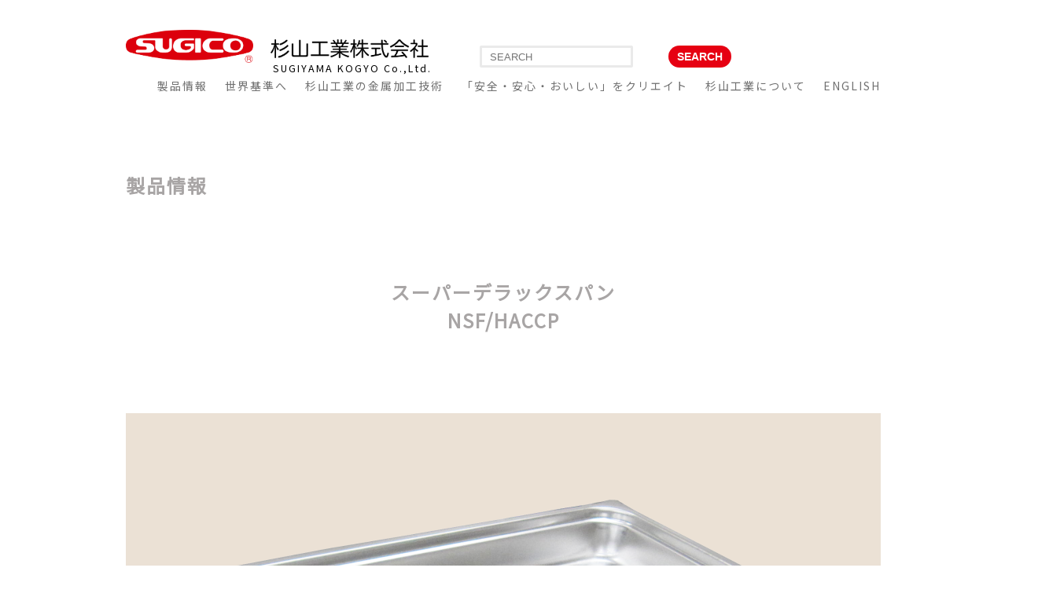

--- FILE ---
content_type: text/html; charset=UTF-8
request_url: https://sugico.jp/%E3%82%B9%E3%83%BC%E3%83%91%E3%83%BC%E3%83%87%E3%83%A9%E3%83%83%E3%82%AF%E3%82%B9%E3%83%91%E3%83%B3/
body_size: 9874
content:
<style>
	.box{
  position: relative;
}
.bottom-right {
  position: absolute;
  bottom: -25px;
  right: 25px;
}
.engcmp{
    position: absolute;
    top:52%;
    left:30%;
    transform: translate(-50%,-50%);
    padding:0;
    margin:0;
    font-size:12.5px;
}
	@media screen and ( max-width:640px ){
		.engcmp{
			display:none;
		}
	@media screen and ( max-width:640px ){
		.srcwdw{
 height: 28px;
 padding: 0 10px;
 position: absolute;
 left:-20px;
 top: 400px;
 border-radius:2px;
 border:solid 3px #eaeaea;
 outline: 0;	
		}    
</style>
<!DOCTYPE html>
<html lang="ja"
	prefix="og: https://ogp.me/ns#" >

<head>
  <meta charset="UTF-8">
  
  <meta name="viewport" content="width=device-width, initial-scale=1" />
  <link rel="shortcut icon" href="https://sugico.jp/wordpress/wp-content/themes/sugiyama/images/favicon.ico" />
  
		<!-- All in One SEO 4.1.4.5 -->
		<title>スーパーデラックスパンNSF/HACCP - 杉山工業株式会社</title>
		<meta name="description" content="洗浄しやすいフラットフランジタイプのホテルパンです。 パンを重ねて収納する際に、パン同士がはまり込みしづらいアンチジャム構造となっています。 多彩なサイズを準備しており、穴明きタイプや専用のフタもご用意しております。 取 […]" />
		<meta name="robots" content="max-image-preview:large" />
		<meta name="google-site-verification" content="VCzQFm8UxAirEkezj2SchBuYDjUXpgjuc1tUQm43yP0" />
		<link rel="canonical" href="https://sugico.jp/%e3%82%b9%e3%83%bc%e3%83%91%e3%83%bc%e3%83%87%e3%83%a9%e3%83%83%e3%82%af%e3%82%b9%e3%83%91%e3%83%b3/" />

		<!-- Global site tag (gtag.js) - Google Analytics -->
<script async src="https://www.googletagmanager.com/gtag/js?id=G-K912WX4Y2T"></script>
<script>
  window.dataLayer = window.dataLayer || [];
  function gtag(){dataLayer.push(arguments);}
  gtag('js', new Date());

  gtag('config', 'G-K912WX4Y2T');
</script>
		<meta property="og:locale" content="ja_JP" />
		<meta property="og:site_name" content="杉山工業株式会社 - 「安全・安心・おいしい」をクリエイト" />
		<meta property="og:type" content="article" />
		<meta property="og:title" content="スーパーデラックスパンNSF/HACCP - 杉山工業株式会社" />
		<meta property="og:description" content="洗浄しやすいフラットフランジタイプのホテルパンです。 パンを重ねて収納する際に、パン同士がはまり込みしづらいアンチジャム構造となっています。 多彩なサイズを準備しており、穴明きタイプや専用のフタもご用意しております。 取 […]" />
		<meta property="og:url" content="https://sugico.jp/%e3%82%b9%e3%83%bc%e3%83%91%e3%83%bc%e3%83%87%e3%83%a9%e3%83%83%e3%82%af%e3%82%b9%e3%83%91%e3%83%b3/" />
		<meta property="article:published_time" content="2020-05-25T02:00:05+00:00" />
		<meta property="article:modified_time" content="2023-02-14T01:17:02+00:00" />
		<meta name="twitter:card" content="summary" />
		<meta name="twitter:domain" content="sugico.jp" />
		<meta name="twitter:title" content="スーパーデラックスパンNSF/HACCP - 杉山工業株式会社" />
		<meta name="twitter:description" content="洗浄しやすいフラットフランジタイプのホテルパンです。 パンを重ねて収納する際に、パン同士がはまり込みしづらいアンチジャム構造となっています。 多彩なサイズを準備しており、穴明きタイプや専用のフタもご用意しております。 取 […]" />
		<script type="application/ld+json" class="aioseo-schema">
			{"@context":"https:\/\/schema.org","@graph":[{"@type":"WebSite","@id":"https:\/\/sugico.jp\/#website","url":"https:\/\/sugico.jp\/","name":"\u6749\u5c71\u5de5\u696d\u682a\u5f0f\u4f1a\u793e","description":"\u300c\u5b89\u5168\u30fb\u5b89\u5fc3\u30fb\u304a\u3044\u3057\u3044\u300d\u3092\u30af\u30ea\u30a8\u30a4\u30c8","inLanguage":"ja","publisher":{"@id":"https:\/\/sugico.jp\/#organization"}},{"@type":"Organization","@id":"https:\/\/sugico.jp\/#organization","name":"\u6749\u5c71\u5de5\u696d\u682a\u5f0f\u4f1a\u793e","url":"https:\/\/sugico.jp\/"},{"@type":"BreadcrumbList","@id":"https:\/\/sugico.jp\/%e3%82%b9%e3%83%bc%e3%83%91%e3%83%bc%e3%83%87%e3%83%a9%e3%83%83%e3%82%af%e3%82%b9%e3%83%91%e3%83%b3\/#breadcrumblist","itemListElement":[{"@type":"ListItem","@id":"https:\/\/sugico.jp\/#listItem","position":1,"item":{"@type":"WebPage","@id":"https:\/\/sugico.jp\/","name":"\u30db\u30fc\u30e0","description":"\u300c\u5b89\u5168\u30fb\u5b89\u5fc3\u30fb\u304a\u3044\u3057\u3044\u300d\u3092\u30af\u30ea\u30a8\u30a4\u30c8","url":"https:\/\/sugico.jp\/"},"nextItem":"https:\/\/sugico.jp\/%e3%82%b9%e3%83%bc%e3%83%91%e3%83%bc%e3%83%87%e3%83%a9%e3%83%83%e3%82%af%e3%82%b9%e3%83%91%e3%83%b3\/#listItem"},{"@type":"ListItem","@id":"https:\/\/sugico.jp\/%e3%82%b9%e3%83%bc%e3%83%91%e3%83%bc%e3%83%87%e3%83%a9%e3%83%83%e3%82%af%e3%82%b9%e3%83%91%e3%83%b3\/#listItem","position":2,"item":{"@type":"WebPage","@id":"https:\/\/sugico.jp\/%e3%82%b9%e3%83%bc%e3%83%91%e3%83%bc%e3%83%87%e3%83%a9%e3%83%83%e3%82%af%e3%82%b9%e3%83%91%e3%83%b3\/","name":"\u30b9\u30fc\u30d1\u30fc\u30c7\u30e9\u30c3\u30af\u30b9\u30d1\u30f3NSF\/HACCP","description":"\u6d17\u6d44\u3057\u3084\u3059\u3044\u30d5\u30e9\u30c3\u30c8\u30d5\u30e9\u30f3\u30b8\u30bf\u30a4\u30d7\u306e\u30db\u30c6\u30eb\u30d1\u30f3\u3067\u3059\u3002 \u30d1\u30f3\u3092\u91cd\u306d\u3066\u53ce\u7d0d\u3059\u308b\u969b\u306b\u3001\u30d1\u30f3\u540c\u58eb\u304c\u306f\u307e\u308a\u8fbc\u307f\u3057\u3065\u3089\u3044\u30a2\u30f3\u30c1\u30b8\u30e3\u30e0\u69cb\u9020\u3068\u306a\u3063\u3066\u3044\u307e\u3059\u3002 \u591a\u5f69\u306a\u30b5\u30a4\u30ba\u3092\u6e96\u5099\u3057\u3066\u304a\u308a\u3001\u7a74\u660e\u304d\u30bf\u30a4\u30d7\u3084\u5c02\u7528\u306e\u30d5\u30bf\u3082\u3054\u7528\u610f\u3057\u3066\u304a\u308a\u307e\u3059\u3002 \u53d6 [\u2026]","url":"https:\/\/sugico.jp\/%e3%82%b9%e3%83%bc%e3%83%91%e3%83%bc%e3%83%87%e3%83%a9%e3%83%83%e3%82%af%e3%82%b9%e3%83%91%e3%83%b3\/"},"previousItem":"https:\/\/sugico.jp\/#listItem"}]},{"@type":"Person","@id":"https:\/\/sugico.jp\/author\/staff\/#author","url":"https:\/\/sugico.jp\/author\/staff\/","name":"\u6749\u5c71\u5de5\u696d\u30b9\u30bf\u30c3\u30d5","image":{"@type":"ImageObject","@id":"https:\/\/sugico.jp\/%e3%82%b9%e3%83%bc%e3%83%91%e3%83%bc%e3%83%87%e3%83%a9%e3%83%83%e3%82%af%e3%82%b9%e3%83%91%e3%83%b3\/#authorImage","url":"https:\/\/secure.gravatar.com\/avatar\/1af7199556874a49cddd48d7fea50081?s=96&d=mm&r=g","width":96,"height":96,"caption":"\u6749\u5c71\u5de5\u696d\u30b9\u30bf\u30c3\u30d5"}},{"@type":"WebPage","@id":"https:\/\/sugico.jp\/%e3%82%b9%e3%83%bc%e3%83%91%e3%83%bc%e3%83%87%e3%83%a9%e3%83%83%e3%82%af%e3%82%b9%e3%83%91%e3%83%b3\/#webpage","url":"https:\/\/sugico.jp\/%e3%82%b9%e3%83%bc%e3%83%91%e3%83%bc%e3%83%87%e3%83%a9%e3%83%83%e3%82%af%e3%82%b9%e3%83%91%e3%83%b3\/","name":"\u30b9\u30fc\u30d1\u30fc\u30c7\u30e9\u30c3\u30af\u30b9\u30d1\u30f3NSF\/HACCP - \u6749\u5c71\u5de5\u696d\u682a\u5f0f\u4f1a\u793e","description":"\u6d17\u6d44\u3057\u3084\u3059\u3044\u30d5\u30e9\u30c3\u30c8\u30d5\u30e9\u30f3\u30b8\u30bf\u30a4\u30d7\u306e\u30db\u30c6\u30eb\u30d1\u30f3\u3067\u3059\u3002 \u30d1\u30f3\u3092\u91cd\u306d\u3066\u53ce\u7d0d\u3059\u308b\u969b\u306b\u3001\u30d1\u30f3\u540c\u58eb\u304c\u306f\u307e\u308a\u8fbc\u307f\u3057\u3065\u3089\u3044\u30a2\u30f3\u30c1\u30b8\u30e3\u30e0\u69cb\u9020\u3068\u306a\u3063\u3066\u3044\u307e\u3059\u3002 \u591a\u5f69\u306a\u30b5\u30a4\u30ba\u3092\u6e96\u5099\u3057\u3066\u304a\u308a\u3001\u7a74\u660e\u304d\u30bf\u30a4\u30d7\u3084\u5c02\u7528\u306e\u30d5\u30bf\u3082\u3054\u7528\u610f\u3057\u3066\u304a\u308a\u307e\u3059\u3002 \u53d6 [\u2026]","inLanguage":"ja","isPartOf":{"@id":"https:\/\/sugico.jp\/#website"},"breadcrumb":{"@id":"https:\/\/sugico.jp\/%e3%82%b9%e3%83%bc%e3%83%91%e3%83%bc%e3%83%87%e3%83%a9%e3%83%83%e3%82%af%e3%82%b9%e3%83%91%e3%83%b3\/#breadcrumblist"},"author":"https:\/\/sugico.jp\/author\/staff\/#author","creator":"https:\/\/sugico.jp\/author\/staff\/#author","datePublished":"2020-05-25T02:00:05+09:00","dateModified":"2023-02-14T01:17:02+09:00"},{"@type":"BlogPosting","@id":"https:\/\/sugico.jp\/%e3%82%b9%e3%83%bc%e3%83%91%e3%83%bc%e3%83%87%e3%83%a9%e3%83%83%e3%82%af%e3%82%b9%e3%83%91%e3%83%b3\/#blogposting","name":"\u30b9\u30fc\u30d1\u30fc\u30c7\u30e9\u30c3\u30af\u30b9\u30d1\u30f3NSF\/HACCP - \u6749\u5c71\u5de5\u696d\u682a\u5f0f\u4f1a\u793e","description":"\u6d17\u6d44\u3057\u3084\u3059\u3044\u30d5\u30e9\u30c3\u30c8\u30d5\u30e9\u30f3\u30b8\u30bf\u30a4\u30d7\u306e\u30db\u30c6\u30eb\u30d1\u30f3\u3067\u3059\u3002 \u30d1\u30f3\u3092\u91cd\u306d\u3066\u53ce\u7d0d\u3059\u308b\u969b\u306b\u3001\u30d1\u30f3\u540c\u58eb\u304c\u306f\u307e\u308a\u8fbc\u307f\u3057\u3065\u3089\u3044\u30a2\u30f3\u30c1\u30b8\u30e3\u30e0\u69cb\u9020\u3068\u306a\u3063\u3066\u3044\u307e\u3059\u3002 \u591a\u5f69\u306a\u30b5\u30a4\u30ba\u3092\u6e96\u5099\u3057\u3066\u304a\u308a\u3001\u7a74\u660e\u304d\u30bf\u30a4\u30d7\u3084\u5c02\u7528\u306e\u30d5\u30bf\u3082\u3054\u7528\u610f\u3057\u3066\u304a\u308a\u307e\u3059\u3002 \u53d6 [\u2026]","inLanguage":"ja","headline":"\u30b9\u30fc\u30d1\u30fc\u30c7\u30e9\u30c3\u30af\u30b9\u30d1\u30f3NSF\/HACCP","author":{"@id":"https:\/\/sugico.jp\/author\/staff\/#author"},"publisher":{"@id":"https:\/\/sugico.jp\/#organization"},"datePublished":"2020-05-25T02:00:05+09:00","dateModified":"2023-02-14T01:17:02+09:00","articleSection":"\u672a\u5206\u985e","mainEntityOfPage":{"@id":"https:\/\/sugico.jp\/%e3%82%b9%e3%83%bc%e3%83%91%e3%83%bc%e3%83%87%e3%83%a9%e3%83%83%e3%82%af%e3%82%b9%e3%83%91%e3%83%b3\/#webpage"},"isPartOf":{"@id":"https:\/\/sugico.jp\/%e3%82%b9%e3%83%bc%e3%83%91%e3%83%bc%e3%83%87%e3%83%a9%e3%83%83%e3%82%af%e3%82%b9%e3%83%91%e3%83%b3\/#webpage"},"image":{"@type":"ImageObject","@id":"https:\/\/sugico.jp\/#articleImage","url":"https:\/\/sugico.jp\/wordpress\/wp-content\/uploads\/2020\/05\/main_spdxpan_00.png","width":1920,"height":1186}}]}
		</script>
		<!-- All in One SEO -->

<link rel='dns-prefetch' href='//code.jquery.com' />
<link rel='dns-prefetch' href='//fonts.googleapis.com' />
<link rel="alternate" type="application/rss+xml" title="杉山工業株式会社 &raquo; スーパーデラックスパンNSF/HACCP のコメントのフィード" href="https://sugico.jp/%e3%82%b9%e3%83%bc%e3%83%91%e3%83%bc%e3%83%87%e3%83%a9%e3%83%83%e3%82%af%e3%82%b9%e3%83%91%e3%83%b3/feed/" />
<script type="text/javascript">
window._wpemojiSettings = {"baseUrl":"https:\/\/s.w.org\/images\/core\/emoji\/14.0.0\/72x72\/","ext":".png","svgUrl":"https:\/\/s.w.org\/images\/core\/emoji\/14.0.0\/svg\/","svgExt":".svg","source":{"concatemoji":"https:\/\/sugico.jp\/wordpress\/wp-includes\/js\/wp-emoji-release.min.js?ver=6.2.8"}};
/*! This file is auto-generated */
!function(e,a,t){var n,r,o,i=a.createElement("canvas"),p=i.getContext&&i.getContext("2d");function s(e,t){p.clearRect(0,0,i.width,i.height),p.fillText(e,0,0);e=i.toDataURL();return p.clearRect(0,0,i.width,i.height),p.fillText(t,0,0),e===i.toDataURL()}function c(e){var t=a.createElement("script");t.src=e,t.defer=t.type="text/javascript",a.getElementsByTagName("head")[0].appendChild(t)}for(o=Array("flag","emoji"),t.supports={everything:!0,everythingExceptFlag:!0},r=0;r<o.length;r++)t.supports[o[r]]=function(e){if(p&&p.fillText)switch(p.textBaseline="top",p.font="600 32px Arial",e){case"flag":return s("\ud83c\udff3\ufe0f\u200d\u26a7\ufe0f","\ud83c\udff3\ufe0f\u200b\u26a7\ufe0f")?!1:!s("\ud83c\uddfa\ud83c\uddf3","\ud83c\uddfa\u200b\ud83c\uddf3")&&!s("\ud83c\udff4\udb40\udc67\udb40\udc62\udb40\udc65\udb40\udc6e\udb40\udc67\udb40\udc7f","\ud83c\udff4\u200b\udb40\udc67\u200b\udb40\udc62\u200b\udb40\udc65\u200b\udb40\udc6e\u200b\udb40\udc67\u200b\udb40\udc7f");case"emoji":return!s("\ud83e\udef1\ud83c\udffb\u200d\ud83e\udef2\ud83c\udfff","\ud83e\udef1\ud83c\udffb\u200b\ud83e\udef2\ud83c\udfff")}return!1}(o[r]),t.supports.everything=t.supports.everything&&t.supports[o[r]],"flag"!==o[r]&&(t.supports.everythingExceptFlag=t.supports.everythingExceptFlag&&t.supports[o[r]]);t.supports.everythingExceptFlag=t.supports.everythingExceptFlag&&!t.supports.flag,t.DOMReady=!1,t.readyCallback=function(){t.DOMReady=!0},t.supports.everything||(n=function(){t.readyCallback()},a.addEventListener?(a.addEventListener("DOMContentLoaded",n,!1),e.addEventListener("load",n,!1)):(e.attachEvent("onload",n),a.attachEvent("onreadystatechange",function(){"complete"===a.readyState&&t.readyCallback()})),(e=t.source||{}).concatemoji?c(e.concatemoji):e.wpemoji&&e.twemoji&&(c(e.twemoji),c(e.wpemoji)))}(window,document,window._wpemojiSettings);
</script>
<style type="text/css">
img.wp-smiley,
img.emoji {
	display: inline !important;
	border: none !important;
	box-shadow: none !important;
	height: 1em !important;
	width: 1em !important;
	margin: 0 0.07em !important;
	vertical-align: -0.1em !important;
	background: none !important;
	padding: 0 !important;
}
</style>
	<link rel='stylesheet' id='wp-block-library-css' href='https://sugico.jp/wordpress/wp-includes/css/dist/block-library/style.min.css?ver=6.2.8' type='text/css' media='all' />
<link rel='stylesheet' id='bp3d-custom-style-css' href='https://sugico.jp/wordpress/wp-content/plugins/3d-viewer/public/css/custom-style.css?ver=1.3.28' type='text/css' media='all' />
<link rel='stylesheet' id='bp3d-public-css' href='https://sugico.jp/wordpress/wp-content/plugins/3d-viewer/dist/public.css?ver=1.3.28' type='text/css' media='all' />
<link rel='stylesheet' id='classic-theme-styles-css' href='https://sugico.jp/wordpress/wp-includes/css/classic-themes.min.css?ver=6.2.8' type='text/css' media='all' />
<style id='global-styles-inline-css' type='text/css'>
body{--wp--preset--color--black: #000000;--wp--preset--color--cyan-bluish-gray: #abb8c3;--wp--preset--color--white: #ffffff;--wp--preset--color--pale-pink: #f78da7;--wp--preset--color--vivid-red: #cf2e2e;--wp--preset--color--luminous-vivid-orange: #ff6900;--wp--preset--color--luminous-vivid-amber: #fcb900;--wp--preset--color--light-green-cyan: #7bdcb5;--wp--preset--color--vivid-green-cyan: #00d084;--wp--preset--color--pale-cyan-blue: #8ed1fc;--wp--preset--color--vivid-cyan-blue: #0693e3;--wp--preset--color--vivid-purple: #9b51e0;--wp--preset--gradient--vivid-cyan-blue-to-vivid-purple: linear-gradient(135deg,rgba(6,147,227,1) 0%,rgb(155,81,224) 100%);--wp--preset--gradient--light-green-cyan-to-vivid-green-cyan: linear-gradient(135deg,rgb(122,220,180) 0%,rgb(0,208,130) 100%);--wp--preset--gradient--luminous-vivid-amber-to-luminous-vivid-orange: linear-gradient(135deg,rgba(252,185,0,1) 0%,rgba(255,105,0,1) 100%);--wp--preset--gradient--luminous-vivid-orange-to-vivid-red: linear-gradient(135deg,rgba(255,105,0,1) 0%,rgb(207,46,46) 100%);--wp--preset--gradient--very-light-gray-to-cyan-bluish-gray: linear-gradient(135deg,rgb(238,238,238) 0%,rgb(169,184,195) 100%);--wp--preset--gradient--cool-to-warm-spectrum: linear-gradient(135deg,rgb(74,234,220) 0%,rgb(151,120,209) 20%,rgb(207,42,186) 40%,rgb(238,44,130) 60%,rgb(251,105,98) 80%,rgb(254,248,76) 100%);--wp--preset--gradient--blush-light-purple: linear-gradient(135deg,rgb(255,206,236) 0%,rgb(152,150,240) 100%);--wp--preset--gradient--blush-bordeaux: linear-gradient(135deg,rgb(254,205,165) 0%,rgb(254,45,45) 50%,rgb(107,0,62) 100%);--wp--preset--gradient--luminous-dusk: linear-gradient(135deg,rgb(255,203,112) 0%,rgb(199,81,192) 50%,rgb(65,88,208) 100%);--wp--preset--gradient--pale-ocean: linear-gradient(135deg,rgb(255,245,203) 0%,rgb(182,227,212) 50%,rgb(51,167,181) 100%);--wp--preset--gradient--electric-grass: linear-gradient(135deg,rgb(202,248,128) 0%,rgb(113,206,126) 100%);--wp--preset--gradient--midnight: linear-gradient(135deg,rgb(2,3,129) 0%,rgb(40,116,252) 100%);--wp--preset--duotone--dark-grayscale: url('#wp-duotone-dark-grayscale');--wp--preset--duotone--grayscale: url('#wp-duotone-grayscale');--wp--preset--duotone--purple-yellow: url('#wp-duotone-purple-yellow');--wp--preset--duotone--blue-red: url('#wp-duotone-blue-red');--wp--preset--duotone--midnight: url('#wp-duotone-midnight');--wp--preset--duotone--magenta-yellow: url('#wp-duotone-magenta-yellow');--wp--preset--duotone--purple-green: url('#wp-duotone-purple-green');--wp--preset--duotone--blue-orange: url('#wp-duotone-blue-orange');--wp--preset--font-size--small: 13px;--wp--preset--font-size--medium: 20px;--wp--preset--font-size--large: 36px;--wp--preset--font-size--x-large: 42px;--wp--preset--spacing--20: 0.44rem;--wp--preset--spacing--30: 0.67rem;--wp--preset--spacing--40: 1rem;--wp--preset--spacing--50: 1.5rem;--wp--preset--spacing--60: 2.25rem;--wp--preset--spacing--70: 3.38rem;--wp--preset--spacing--80: 5.06rem;--wp--preset--shadow--natural: 6px 6px 9px rgba(0, 0, 0, 0.2);--wp--preset--shadow--deep: 12px 12px 50px rgba(0, 0, 0, 0.4);--wp--preset--shadow--sharp: 6px 6px 0px rgba(0, 0, 0, 0.2);--wp--preset--shadow--outlined: 6px 6px 0px -3px rgba(255, 255, 255, 1), 6px 6px rgba(0, 0, 0, 1);--wp--preset--shadow--crisp: 6px 6px 0px rgba(0, 0, 0, 1);}:where(.is-layout-flex){gap: 0.5em;}body .is-layout-flow > .alignleft{float: left;margin-inline-start: 0;margin-inline-end: 2em;}body .is-layout-flow > .alignright{float: right;margin-inline-start: 2em;margin-inline-end: 0;}body .is-layout-flow > .aligncenter{margin-left: auto !important;margin-right: auto !important;}body .is-layout-constrained > .alignleft{float: left;margin-inline-start: 0;margin-inline-end: 2em;}body .is-layout-constrained > .alignright{float: right;margin-inline-start: 2em;margin-inline-end: 0;}body .is-layout-constrained > .aligncenter{margin-left: auto !important;margin-right: auto !important;}body .is-layout-constrained > :where(:not(.alignleft):not(.alignright):not(.alignfull)){max-width: var(--wp--style--global--content-size);margin-left: auto !important;margin-right: auto !important;}body .is-layout-constrained > .alignwide{max-width: var(--wp--style--global--wide-size);}body .is-layout-flex{display: flex;}body .is-layout-flex{flex-wrap: wrap;align-items: center;}body .is-layout-flex > *{margin: 0;}:where(.wp-block-columns.is-layout-flex){gap: 2em;}.has-black-color{color: var(--wp--preset--color--black) !important;}.has-cyan-bluish-gray-color{color: var(--wp--preset--color--cyan-bluish-gray) !important;}.has-white-color{color: var(--wp--preset--color--white) !important;}.has-pale-pink-color{color: var(--wp--preset--color--pale-pink) !important;}.has-vivid-red-color{color: var(--wp--preset--color--vivid-red) !important;}.has-luminous-vivid-orange-color{color: var(--wp--preset--color--luminous-vivid-orange) !important;}.has-luminous-vivid-amber-color{color: var(--wp--preset--color--luminous-vivid-amber) !important;}.has-light-green-cyan-color{color: var(--wp--preset--color--light-green-cyan) !important;}.has-vivid-green-cyan-color{color: var(--wp--preset--color--vivid-green-cyan) !important;}.has-pale-cyan-blue-color{color: var(--wp--preset--color--pale-cyan-blue) !important;}.has-vivid-cyan-blue-color{color: var(--wp--preset--color--vivid-cyan-blue) !important;}.has-vivid-purple-color{color: var(--wp--preset--color--vivid-purple) !important;}.has-black-background-color{background-color: var(--wp--preset--color--black) !important;}.has-cyan-bluish-gray-background-color{background-color: var(--wp--preset--color--cyan-bluish-gray) !important;}.has-white-background-color{background-color: var(--wp--preset--color--white) !important;}.has-pale-pink-background-color{background-color: var(--wp--preset--color--pale-pink) !important;}.has-vivid-red-background-color{background-color: var(--wp--preset--color--vivid-red) !important;}.has-luminous-vivid-orange-background-color{background-color: var(--wp--preset--color--luminous-vivid-orange) !important;}.has-luminous-vivid-amber-background-color{background-color: var(--wp--preset--color--luminous-vivid-amber) !important;}.has-light-green-cyan-background-color{background-color: var(--wp--preset--color--light-green-cyan) !important;}.has-vivid-green-cyan-background-color{background-color: var(--wp--preset--color--vivid-green-cyan) !important;}.has-pale-cyan-blue-background-color{background-color: var(--wp--preset--color--pale-cyan-blue) !important;}.has-vivid-cyan-blue-background-color{background-color: var(--wp--preset--color--vivid-cyan-blue) !important;}.has-vivid-purple-background-color{background-color: var(--wp--preset--color--vivid-purple) !important;}.has-black-border-color{border-color: var(--wp--preset--color--black) !important;}.has-cyan-bluish-gray-border-color{border-color: var(--wp--preset--color--cyan-bluish-gray) !important;}.has-white-border-color{border-color: var(--wp--preset--color--white) !important;}.has-pale-pink-border-color{border-color: var(--wp--preset--color--pale-pink) !important;}.has-vivid-red-border-color{border-color: var(--wp--preset--color--vivid-red) !important;}.has-luminous-vivid-orange-border-color{border-color: var(--wp--preset--color--luminous-vivid-orange) !important;}.has-luminous-vivid-amber-border-color{border-color: var(--wp--preset--color--luminous-vivid-amber) !important;}.has-light-green-cyan-border-color{border-color: var(--wp--preset--color--light-green-cyan) !important;}.has-vivid-green-cyan-border-color{border-color: var(--wp--preset--color--vivid-green-cyan) !important;}.has-pale-cyan-blue-border-color{border-color: var(--wp--preset--color--pale-cyan-blue) !important;}.has-vivid-cyan-blue-border-color{border-color: var(--wp--preset--color--vivid-cyan-blue) !important;}.has-vivid-purple-border-color{border-color: var(--wp--preset--color--vivid-purple) !important;}.has-vivid-cyan-blue-to-vivid-purple-gradient-background{background: var(--wp--preset--gradient--vivid-cyan-blue-to-vivid-purple) !important;}.has-light-green-cyan-to-vivid-green-cyan-gradient-background{background: var(--wp--preset--gradient--light-green-cyan-to-vivid-green-cyan) !important;}.has-luminous-vivid-amber-to-luminous-vivid-orange-gradient-background{background: var(--wp--preset--gradient--luminous-vivid-amber-to-luminous-vivid-orange) !important;}.has-luminous-vivid-orange-to-vivid-red-gradient-background{background: var(--wp--preset--gradient--luminous-vivid-orange-to-vivid-red) !important;}.has-very-light-gray-to-cyan-bluish-gray-gradient-background{background: var(--wp--preset--gradient--very-light-gray-to-cyan-bluish-gray) !important;}.has-cool-to-warm-spectrum-gradient-background{background: var(--wp--preset--gradient--cool-to-warm-spectrum) !important;}.has-blush-light-purple-gradient-background{background: var(--wp--preset--gradient--blush-light-purple) !important;}.has-blush-bordeaux-gradient-background{background: var(--wp--preset--gradient--blush-bordeaux) !important;}.has-luminous-dusk-gradient-background{background: var(--wp--preset--gradient--luminous-dusk) !important;}.has-pale-ocean-gradient-background{background: var(--wp--preset--gradient--pale-ocean) !important;}.has-electric-grass-gradient-background{background: var(--wp--preset--gradient--electric-grass) !important;}.has-midnight-gradient-background{background: var(--wp--preset--gradient--midnight) !important;}.has-small-font-size{font-size: var(--wp--preset--font-size--small) !important;}.has-medium-font-size{font-size: var(--wp--preset--font-size--medium) !important;}.has-large-font-size{font-size: var(--wp--preset--font-size--large) !important;}.has-x-large-font-size{font-size: var(--wp--preset--font-size--x-large) !important;}
.wp-block-navigation a:where(:not(.wp-element-button)){color: inherit;}
:where(.wp-block-columns.is-layout-flex){gap: 2em;}
.wp-block-pullquote{font-size: 1.5em;line-height: 1.6;}
</style>
<link rel='stylesheet' id='contact-form-7-css' href='https://sugico.jp/wordpress/wp-content/plugins/contact-form-7/includes/css/styles.css?ver=5.5.2' type='text/css' media='all' />
<link rel='stylesheet' id='reset-css' href='https://sugico.jp/wordpress/wp-content/themes/sugiyama/css/reset.css?ver=6.2.8' type='text/css' media='all' />
<link rel='stylesheet' id='style-css' href='https://sugico.jp/wordpress/wp-content/themes/sugiyama/style.css?ver=20220119' type='text/css' media='all' />
<link rel='stylesheet' id='style_products-css' href='https://sugico.jp/wordpress/wp-content/themes/sugiyama/css/style_products.css?ver=20210908' type='text/css' media='all' />
<link rel='stylesheet' id='style_aboutus-css' href='https://sugico.jp/wordpress/wp-content/themes/sugiyama/css/style_aboutus.css?ver=20210908' type='text/css' media='all' />
<link rel='stylesheet' id='Noto Sans JP-css' href='https://fonts.googleapis.com/css2?family=Noto+Sans+JP&#038;display=swap&#038;ver=6.2.8' type='text/css' media='all' />
<script type='text/javascript' src='https://code.jquery.com/jquery-1.8.3.min.js?ver=6.2.8' id='jquery-js'></script>
<script type='text/javascript' src='https://sugico.jp/wordpress/wp-content/themes/sugiyama/js/main.js?ver=20210908' id='main-js'></script>
<link rel="https://api.w.org/" href="https://sugico.jp/wp-json/" /><link rel="alternate" type="application/json" href="https://sugico.jp/wp-json/wp/v2/posts/1" /><link rel="EditURI" type="application/rsd+xml" title="RSD" href="https://sugico.jp/wordpress/xmlrpc.php?rsd" />
<link rel="wlwmanifest" type="application/wlwmanifest+xml" href="https://sugico.jp/wordpress/wp-includes/wlwmanifest.xml" />
<meta name="generator" content="WordPress 6.2.8" />
<link rel='shortlink' href='https://sugico.jp/?p=1' />
<link rel="alternate" type="application/json+oembed" href="https://sugico.jp/wp-json/oembed/1.0/embed?url=https%3A%2F%2Fsugico.jp%2F%25e3%2582%25b9%25e3%2583%25bc%25e3%2583%2591%25e3%2583%25bc%25e3%2583%2587%25e3%2583%25a9%25e3%2583%2583%25e3%2582%25af%25e3%2582%25b9%25e3%2583%2591%25e3%2583%25b3%2F" />
<link rel="alternate" type="text/xml+oembed" href="https://sugico.jp/wp-json/oembed/1.0/embed?url=https%3A%2F%2Fsugico.jp%2F%25e3%2582%25b9%25e3%2583%25bc%25e3%2583%2591%25e3%2583%25bc%25e3%2583%2587%25e3%2583%25a9%25e3%2583%2583%25e3%2582%25af%25e3%2582%25b9%25e3%2583%2591%25e3%2583%25b3%2F&#038;format=xml" />
</head>

<body class="post-template-default single single-post postid-1 single-format-standard">

<div class="container">


    <div>
        <div id="mNavOpen"><a href="#mNav">MENU</a></div>
        <nav id="mNav">
            <div id="mNavClose"><a href="#page">CLOSE</a></div>
            <div id="mNavInner">
                <h2>杉山工業株式会社</h2>

                <nav class="lsShort">
	<div class="footerNavBox">
		<h3><a href="https://sugico.jp/companyprofile">GO TO ENGLISH SITE</a></h3>
		<ul id="mNavMenuListBox">
		<li><a href="https://sugico.jp/companyprofile">ABOUT US</a></li>
		<li><a href="https://sugico.jp/products-top-english">PRODUCTS</a></li>
		<li><a href="https://sugico.jp/inquiryeng">CONTACT US</a></li>
		</ul>
		<br>
		<h3><a href="https://sugico.jp/products">製品情報</a></h3>
		<ul>
		<!-- <li><a href="https://sugico.jp/flanged_pan">スーパーデラックスパン・ホテルパン</a></li>
		<li><a href="https://sugico.jp/food_tray">給食バット・番重</a></li> -->
		</ul>
		<h3><a href="https://sugico.jp/standard">世界基準へ</a></h3>
		<ul id="mNavMenuListBox">
		<li><a href="https://sugico.jp/standard#quality">品質管理への取り組み</a></li>
		<li><a href="https://sugico.jp/standard#nsf">NSFの認証</a></li>
		<li><a href="https://sugico.jp/standard#haccp">HACCP＜リスク低減の為に＞</a></li>
		<li><a href="https://sugico.jp/standard#fda">FDAの登録</a></li>
		<li><a href="https://sugico.jp/standard#ImportExport">輸出入</a></li>
		<li><a href="https://sugico.jp/standard#sdgs">SDG'sへの貢献</a></li>
		</ul>
	</div>
	<div class="footerNavBox">
		<h3><a href="https://sugico.jp/technique">杉山工業の金属加工技術</a></h3>
		<ul id="mNavMenuListBox">
		<li><a href="https://sugico.jp/technique#ittai">一体深絞り加工</a></li>
		<li><a href="https://sugico.jp/technique#ogata">大型製品のプレス加工</a></li>
		<li><a href="https://sugico.jp/technique#ikei">異形絞りプレス</a></li>
		<li><a href="https://sugico.jp/technique#titan">チタンの絞り加工</a></li>
		</ul>
		<h3><a href="https://sugico.jp/create">「安全・安心・おいしい」をクリエイト</a></h3>
		<ul id="mNavMenuListBox">
		<li><a href="https://sugico.jp/create#message">「安全・安心・おいしい」への思い</a></li>
		<li><a href="https://sugico.jp/create#sugico">お客様へ、より近づけるように</a></li>
		</ul>
	</div>
	<div class="footerNavBox">
		<h3><a href="https://sugico.jp/aboutus">杉山工業について</a></h3>
		<ul id="mNavMenuListBox">
		<li><a href="https://sugico.jp/aboutus#sugiyama">会社概要</a></li>
		<li><a href="https://sugico.jp/aboutus#access">アクセス</a></li>
		<li><a href="https://sugico.jp/aboutus#recruit">リクルート</a></li>
		</ul>
		<h3><a href="https://sugico.jp/inquiry">よくある質問・お問い合わせ</a></h3>
		<ul id="mNavMenuListBox">
		<li><a href="https://sugico.jp/inquiry#frequentlyAskedQuestions">よくある質問</a></li>
		<li><a href="https://sugico.jp/inquiry#contact">お問い合わせ</a></li>
		</ul>
		<h3><a href="https://sugico.jp/privacy-policy">個人情報の取り扱いについて</a></h3>
	</div>
</nav>

            </div>
        </nav>
    </div>






<header class="site-header cl">
  <div id="headerLogo">
    <a href="https://sugico.jp">SUGICO　杉山工業</a>
  </div>
	<p class="engcmp">
		SUGIYAMA KOGYO Co.,Ltd.
	</p>
  <nav id="navGlobal" class="cl">
      <ul>
          <li><a href="https://sugico.jp/products">製品情報</a></li>
          <li><a href="https://sugico.jp/standard">世界基準へ</a></li>
          <li><a href="https://sugico.jp/technique">杉山工業の金属加工技術</a></li>
          <li><a href="https://sugico.jp/create">「安全・安心・おいしい」をクリエイト</a></li>
          <li><a href="https://sugico.jp/aboutus">杉山工業について</a></li>
          <li><a href="https://sugico.jp/companyprofile">ENGLISH</a></li>      </ul>
  </nav>
  <div class="srcwdw">
   <style type="text/css">
/* 検索窓のスタイル */
#searchform{
 position:relative; left:200px;
}
#s{
 height: 28px;
 padding: 0 10px;
 position: absolute;
 left:250px;
 top: 50px;
 border-radius:2px;
 border:solid 3px #eaeaea;
 outline: 0;
}
#s-btn-area{
 height: 28px;
 width: 80px;
 position: absolute;
 left:490px;
 top: 50px;
 background:#e60012;
 color:#FFF;
 border-radius:15px;
 border:none;
 font-size:14px;
 outline: 0;
 text-align:center;
 font-weight:900;
}

	@media screen and ( max-width:640px ){
		#s{
 height: 28px;
 padding: 0 10px;
 position: absolute;
 left:-150px;
 top: 55px;
 border-radius:2px;
 border:solid 3px #eaeaea;
 outline: 0;		}
	}
@media screen and ( max-width:640px ){
		#s-btn-area{
 height: 28px;
 width: 80px;
 position: absolute;
 left:100px;
 top: 55px;
 background:#e60012;
 color:#FFF;
 border-radius:15px;
 border:none;
 font-size:14px;
 outline: 0;
 text-align:center;
 font-weight:900;
		}
	}
</style>
<form method="get" id="searchform" action="https://sugico.jp">
<input type="text" name="s" id="s" placeholder="SEARCH"/>
<button type="submit" id="s-btn-area">SEARCH</button>
</form>
  </div>
</header>








	<section>
		<h1 class="page-title">製品情報</h1>
		<article class="post">

		
				<h2>スーパーデラックスパン<br>NSF/HACCP</h2>
				<div class="large">
<img decoding="async" src="https://sugico.jp/wordpress/wp-content/uploads/2020/05/main_spdxpan_00.png" alt="スーパーデラックスパン" /></p>
<p>洗浄しやすいフラットフランジタイプのホテルパンです。<br />
パンを重ねて収納する際に、パン同士がはまり込みしづらいアンチジャム構造となっています。<br />
多彩なサイズを準備しており、穴明きタイプや専用のフタもご用意しております。<br />
取っ手取り付けなどの特注加工も承っております。</p>
</div>
<div class="small">
<div class="smallItem">
<img decoding="async" src="https://sugico.jp/wordpress/wp-content/uploads/2020/05/main_spdxpan_01.png" alt="洗浄しやすいフランジ形状" /></p>
<p>・洗浄しやすいフランジ形状</p>
</div>
<div class="smallItem">
<img decoding="async" src="https://sugico.jp/wordpress/wp-content/uploads/2020/05/main_spdxpan_02.png" alt="重ねても、はまり込みしにくいアンチジャム構造" /></p>
<p>・重ねても、はまり込みしにくいアンチジャム構造</p>
</div>
<div class="smallItem">
<img decoding="async" src="https://sugico.jp/wordpress/wp-content/uploads/2020/05/main_spdxpan_03.png" alt="めらかでフラットなフランジ形状" /></p>
<p>・なめらかでフラットなフランジ形状</p>
</div>
<div class="smallItem">
<img decoding="async" src="https://sugico.jp/wordpress/wp-content/uploads/2020/05/main_spdxpan_04.png" alt="水切り作業等に便利な穴明タイプ" /></p>
<p>・水切り作業等に便利な穴明タイプ</p>
</div>
</div>
<div class="articleBox">
<div class="go2next go2sugico">
<p><a href="https://sugico.jp/wordpress/wp-content/uploads/2020/05/spdxpan_20211105.pdf">諸元表のダウンロード</a></p>
</div>
</div>
<div class="small">
<div class="smallItem">
<img decoding="async" src="https://sugico.jp/wordpress/wp-content/uploads/2020/05/main_spdxpan_05.png" alt="関連商品：フタ" /></p>
<p>関連商品：フタ、目皿</p>
</div>
<div class="smallItem">
<img decoding="async" src="https://sugico.jp/wordpress/wp-content/uploads/2020/05/main_spdxpan_06.png" alt="関連商品：目皿" />
</div>
</div>
<div class="articleBox">
<div class="go2next go2sugico">
<p><a href="http://sugico.co.jp/catalog/" target="_blank" rel="noopener noreferrer">スギコ産業のカタログへ</a></p>
</div>
</div>
<h2 class="moreItem">ホテルパン<br />
NSF/HACCP</h2>
<div class="large">
<img decoding="async" src="https://sugico.jp/wordpress/wp-content/uploads/2020/05/main_hodelpan_00.png" alt="ホテルパン" /></p>
<p>多彩なサイズを取りそろえたスタンダードタイプのホテルパンです。<br />
洗浄しやすい半カール形状のフランジです。</p>
</div>
<div class="small">
<div class="smallItem">
<img decoding="async" src="https://sugico.jp/wordpress/wp-content/uploads/2020/05/main_hodelpan_01.png" alt="洗浄しやすいフランジ形状" /></p>
<p>・洗浄しやすいフランジ形状</p>
</div>
<div class="smallItem">
<img decoding="async" src="https://sugico.jp/wordpress/wp-content/uploads/2020/05/main_hodelpan_02.png" alt="水切り作業等に便利な穴明タイプ" /></p>
<p>・水切り作業等に便利な穴明タイプ</p>
</div>
<div class="smallItem">
<img decoding="async" src="https://sugico.jp/wordpress/wp-content/uploads/2020/05/main_hodelpan_03.png" alt="なめらかでフラットなフランジ形状" /></p>
<p>・なめらかでフラットなフランジ形状</p>
</div>
</div>
<div class="articleBox">
<div class="go2next go2sugico">
<p><a href="https://sugico.jp/wordpress/wp-content/uploads/2020/05/hotelpan.pdf">諸元表のダウンロード</a></p>
</div>
</div>
<div class="small">
<div class="smallItem">
<img decoding="async" src="https://sugico.jp/wordpress/wp-content/uploads/2020/05/main_hodelpan_04.png" alt="関連商品：フタ" /></p>
<p>関連商品：フタ、目皿</p>
</div>
<div class="smallItem">
<img decoding="async" src="https://sugico.jp/wordpress/wp-content/uploads/2020/05/main_hodelpan_05.png" alt="関連商品：目皿" />
</div>
</div>
<div class="articleBox">
<div class="go2next go2sugico">
<p><a href="https://sugico.co.jp/catalog/" target="_blank" rel="noopener noreferrer">スギコ産業のカタログへ</a></p>
</div>
</div>

			

		</article>
	</section>

    <section><!-- Other Products -->
    <article>
<h2>その他の製品群</h2>
<div class="others">
<div class="other">
<img decoding="async" src="https://sugico.jp/wordpress/wp-content/uploads/2021/10/other_kitchenpot_round.png" alt="丸型キッチンポット" /></p>
<p>丸型キッチンポット</p>
<div class="go2next">
<p><a href="https://sugico.jp/%e7%9b%ae%e7%9b%9b%e4%bb%98%e3%81%8d%e4%b8%b8%e5%9e%8b%e3%82%ad%e3%83%83%e3%83%81%e3%83%b3%e3%83%9d%e3%83%83%e3%83%88/">続きを見る</a></p>
</div>
</div>
<div class="other">
<img decoding="async" src="https://sugico.jp/wordpress/wp-content/uploads/2021/10/other_bucket.png" alt="口付きバケツ" /></p>
<p>口付きバケツ</p>
<div class="go2next">
<p><a href="https://sugico.jp/%e5%8f%a3%e4%bb%98%e3%81%8d%e3%83%90%e3%82%b1%e3%83%84/">続きを見る</a></p>
</div>
</div>
</div>
<div class="others">
<div class="other">
<img decoding="async" src="https://sugico.jp/wordpress/wp-content/uploads/2021/10/other_icescoop.png" alt="アイススコップ" /></p>
<p>アイススコップ</p>
<div class="go2next">
<p><a href="https://sugico.jp/%e3%82%a2%e3%82%a4%e3%82%b9%e3%82%b9%e3%82%b3%e3%83%83%e3%83%97/">続きを見る</a></p>
</div>
</div>
<div class="other">
<img decoding="async" src="https://sugico.jp/wordpress/wp-content/uploads/2021/10/other_scoop.png" alt="スコップ" /></p>
<p>スコップ</p>
<div class="go2next">
<p><a href="https://sugico.jp/%e3%82%b9%e3%82%b3%e3%83%83%e3%83%97/">続きを見る</a></p>
</div>
</div>
</div>
<div class="others">
<div class="other"><img decoding="async" src="https://sugico.jp/wordpress/wp-content/uploads/2021/10/other_kitchenpot_square.png" alt="角型キッチンポット" /></p>
<p>角型キッチンポット</p>
<div class="go2next">
<p><a href="https://sugico.jp/%e8%a7%92%e5%9e%8b%e3%82%ad%e3%83%83%e3%83%81%e3%83%b3%e3%83%9d%e3%83%83%e3%83%88/">続きを見る</a></p>
</div>
</div>
<div class="other">
<img decoding="async" src="https://sugico.jp/wordpress/wp-content/uploads/2021/10/other_dipper.png" alt="ひしゃく" /></p>
<p>ひしゃく</p>
<div class="go2next">
<p><a href="https://sugico.jp/%e3%81%b2%e3%81%97%e3%82%83%e3%81%8f/">続きを見る</a></p>
</div>
</div>
</div>
<div class="others">
<div class="other">
<img decoding="async" src="https://sugico.jp/wordpress/wp-content/uploads/2021/10/other_bainmarie_square.png" alt="角ベンマリー" /></p>
<p>角ベンマリー</p>
<div class="go2next">
<p><a href="https://sugico.jp/%e8%a7%92%e5%9e%8b%e3%83%99%e3%82%a4%e3%83%b3%e3%83%9e%e3%83%aa%e3%83%bc%e3%83%9d%e3%83%83%e3%83%88/">続きを見る</a></p>
</div>
</div>
<div class="other">
<img decoding="async" src="https://sugico.jp/wordpress/wp-content/uploads/2021/10/other_measurecup.png" alt="計量カップ" /></p>
<p>計量カップ</p>
<div class="go2next">
<p><a href="https://sugico.jp/%e8%a8%88%e9%87%8f%e3%82%ab%e3%83%83%e3%83%97/">続きを見る</a></p>
</div>
</div>
</div>
</article>
<div class="others">
<div class="other">
<img decoding="async" src="https://sugico.jp/wordpress/wp-content/uploads/2021/10/other_container_tapered.png" alt="テーパー型食品コンテナ" /></p>
<p>テーパー型食品コンテナ</p>
<div class="go2next">
<p><a href="https://sugico.jp/%e3%83%86%e3%83%bc%e3%83%91%e3%83%bc%e5%9e%8b%e9%a3%9f%e5%93%81%e3%82%b3%e3%83%b3%e3%83%86%e3%83%8a/">続きを見る</a></p>
</div>
</div>
<div class="other">
<img decoding="async" src="" alt="" /></p>
</div>
</div>
</article>
	</section>


  <footer class="site-footer">

  <nav class="lsShort">
	<div class="footerNavBox">
		<h3><a href="https://sugico.jp/companyprofile">GO TO ENGLISH SITE</a></h3>
		<ul id="mNavMenuListBox">
		<li><a href="https://sugico.jp/companyprofile">ABOUT US</a></li>
		<li><a href="https://sugico.jp/products-top-english">PRODUCTS</a></li>
		<li><a href="https://sugico.jp/inquiryeng">CONTACT US</a></li>
		</ul>
		<br>
		<h3><a href="https://sugico.jp/products">製品情報</a></h3>
		<ul>
		<!-- <li><a href="https://sugico.jp/flanged_pan">スーパーデラックスパン・ホテルパン</a></li>
		<li><a href="https://sugico.jp/food_tray">給食バット・番重</a></li> -->
		</ul>
		<h3><a href="https://sugico.jp/standard">世界基準へ</a></h3>
		<ul id="mNavMenuListBox">
		<li><a href="https://sugico.jp/standard#quality">品質管理への取り組み</a></li>
		<li><a href="https://sugico.jp/standard#nsf">NSFの認証</a></li>
		<li><a href="https://sugico.jp/standard#haccp">HACCP＜リスク低減の為に＞</a></li>
		<li><a href="https://sugico.jp/standard#fda">FDAの登録</a></li>
		<li><a href="https://sugico.jp/standard#ImportExport">輸出入</a></li>
		<li><a href="https://sugico.jp/standard#sdgs">SDG'sへの貢献</a></li>
		</ul>
	</div>
	<div class="footerNavBox">
		<h3><a href="https://sugico.jp/technique">杉山工業の金属加工技術</a></h3>
		<ul id="mNavMenuListBox">
		<li><a href="https://sugico.jp/technique#ittai">一体深絞り加工</a></li>
		<li><a href="https://sugico.jp/technique#ogata">大型製品のプレス加工</a></li>
		<li><a href="https://sugico.jp/technique#ikei">異形絞りプレス</a></li>
		<li><a href="https://sugico.jp/technique#titan">チタンの絞り加工</a></li>
		</ul>
		<h3><a href="https://sugico.jp/create">「安全・安心・おいしい」をクリエイト</a></h3>
		<ul id="mNavMenuListBox">
		<li><a href="https://sugico.jp/create#message">「安全・安心・おいしい」への思い</a></li>
		<li><a href="https://sugico.jp/create#sugico">お客様へ、より近づけるように</a></li>
		</ul>
	</div>
	<div class="footerNavBox">
		<h3><a href="https://sugico.jp/aboutus">杉山工業について</a></h3>
		<ul id="mNavMenuListBox">
		<li><a href="https://sugico.jp/aboutus#sugiyama">会社概要</a></li>
		<li><a href="https://sugico.jp/aboutus#access">アクセス</a></li>
		<li><a href="https://sugico.jp/aboutus#recruit">リクルート</a></li>
		</ul>
		<h3><a href="https://sugico.jp/inquiry">よくある質問・お問い合わせ</a></h3>
		<ul id="mNavMenuListBox">
		<li><a href="https://sugico.jp/inquiry#frequentlyAskedQuestions">よくある質問</a></li>
		<li><a href="https://sugico.jp/inquiry#contact">お問い合わせ</a></li>
		</ul>
		<h3><a href="https://sugico.jp/privacy-policy">個人情報の取り扱いについて</a></h3>
	</div>
</nav>

    <div id="footerCopy">&copy; 2016-2026 杉山工業株式会社</div>

  </footer>
  
</div> <!-- closes <div class="container"> -->

<script type='text/javascript' src='https://sugico.jp/wordpress/wp-includes/js/dist/vendor/wp-polyfill-inert.min.js?ver=3.1.2' id='wp-polyfill-inert-js'></script>
<script type='text/javascript' src='https://sugico.jp/wordpress/wp-includes/js/dist/vendor/regenerator-runtime.min.js?ver=0.13.11' id='regenerator-runtime-js'></script>
<script type='text/javascript' src='https://sugico.jp/wordpress/wp-includes/js/dist/vendor/wp-polyfill.min.js?ver=3.15.0' id='wp-polyfill-js'></script>
<script type='text/javascript' id='contact-form-7-js-extra'>
/* <![CDATA[ */
var wpcf7 = {"api":{"root":"https:\/\/sugico.jp\/wp-json\/","namespace":"contact-form-7\/v1"}};
/* ]]> */
</script>
<script type='text/javascript' src='https://sugico.jp/wordpress/wp-content/plugins/contact-form-7/includes/js/index.js?ver=5.5.2' id='contact-form-7-js'></script>
</body>
</html>

--- FILE ---
content_type: text/css
request_url: https://sugico.jp/wordpress/wp-content/themes/sugiyama/css/reset.css?ver=6.2.8
body_size: 608
content:
/*** The new CSS Reset - version 1.2.0 (last updated 23.7.2021) ***/

/* Remove all the styles of the "User-Agent-Stylesheet", except for the 'display' property */
*:where(:not(iframe, canvas, img, svg, video):not(svg *)) {
    all: unset;
    display: revert;
}

/* Preferred box-sizing value */
*,
*::before,
*::after {
    box-sizing: border-box;
}

/* Remove list styles (bullets/numbers) */
ol, ul {
    list-style: none;
}

/* For images to not be able to exceed their container */
img {
    max-width: 100%;
}

/* removes spacing between cells in tables */
table {
    border-collapse: collapse;
}

/* revert the 'white-space' property for textarea elements on Safari */
textarea {
    white-space: revert;
}


--- FILE ---
content_type: text/css
request_url: https://sugico.jp/wordpress/wp-content/themes/sugiyama/style.css?ver=20220119
body_size: 3699
content:
/*
Theme Name: SUGIYAMA KOUGYOU
Author: ken abe
Author URI: https://asterisk.ne.jp
Version: 1.0
 */
 
/* ------------------------------------------------- Base */
 html {
    font-size: 62.5%;
}
 body {
	font-family: 'Noto Sans JP', sans-serif;
	/*font-family: 'Sawarabi Mincho';*/
    font-size: 1.4em;
	line-height: 24px;
	color: #000;
    letter-spacing: 0.2rem;
}
.lsShort {
    letter-spacing: 0rem;
}
@media screen and ( max-width:640px ){
    body {
        min-width: 320px; /* iPhone5系対応 */
    }
}
img {
	border:none;
	vertical-align:bottom;
}
h1,h2,h3,h4,h5,h6 {
	margin: 0px;
	padding: 0px;
}
h1 {
    font-size: 2.8rem;
    font-weight: normal;
    line-height: 1.5em;
    color: #e60012;
    margin-bottom: 100px;
}
h1, h2{
    font-size: 2.4rem;
    font-weight: bold;
    line-height: 1.5em;
    color: #A8A5A5;
}
@media screen and ( max-width:640px ){
	h1 {
		margin-bottom: 60px;
	}
}
article  h2 {
    text-align: center;
}


p {
    font-size: 1.6rem;
	line-height: 1.7em;
    margin-top: 1.7em;
    overflow-wrap: break-word;
    word-wrap: break-word;}
    span.fontBold{ 
        font-weight: bold;
    }
a{
    text-decoration: none;
    color: #707070;
    overflow-wrap: break-word;
    word-wrap: break-word;
    cursor: pointer;
}
a:link{
    text-decoration: none;
    color: #707070;
}
a:visited{
    text-decoration: none;
    color: #707070;
}
a:hover{
    text-decoration: underline;
    color: #e60012;
}

/* WordPress吐き出し用タグによるFloat処理 */
.alignleft {
	float: left;
}
.alignright {
	float: right;
}

/* float解除用（親コンテナに設定) */
.cl:after {
	content: "";
	display: block;
	clear: both;
} 

/* ------------------------------------------------- container */

div.container {
    width: 100%;
    margin: 0px auto;
}
@media screen and ( max-width:640px ){
	div.container {
		width: 100%;
	}
}


/* ------------------------------------------------- section */

section {
    width: 960px;
    margin: 60px auto 0px auto;
}
@media screen and ( max-width:640px ){
    section {
        width: auto;
        margin: 50px 15px 0 15px;
    }
}

.subSection {
	width: 100%;
	margin-bottom: 120px;
}
@media screen and ( max-width:640px ){
    .subSection {
        width: 100%;
    }
}
/* float解除用（親コンテナに設定) */
.subSection:after {
	content: "";
	display: block;
	clear: both;
} 
.subSection img {
	margin: 0px 15px 60px 0px;
}
@media screen and ( max-width:640px ){
    .subSection img {
        width: 100%;
        height: auto;
    }
}

article {
    width: 100%;
    margin: 100px auto 0 auto;
}
.articleBox {
    margin: 100px auto 0 auto;
}

/* ------------------------------------------------- ヘッダー */
header {
    position: relative;
    width: 960px;
    height: 150px;/*---------------------------変更　100→150　※2017.04.21--*/
    box-sizing: border-box;
    margin: 0px auto 0px auto;
}
@media screen and ( max-width:640px ){
    header {
        height: 70px;
        width: 100%;
    }
}
#headerLogo {
	text-indent: -9999px;
	display: block;
    /*width: 160px; 2022.01.17 Asterisk*/
    width: 386px;
    height: 42px;
	line-height: 100%;
    margin: 0px;
    padding: 0px;
	/*background-image:url(images/logo.png); 2022.01.17 Asterisk*/
	background-image:url(images/logo2.png);
	background-position: top left;
	background-repeat: no-repeat;
    background-size: 100%;
    position: absolute;
    top:30px;
    /*left:20px;*/
}
@media screen and ( max-width:640px ){
    #headerLogo {
        /*width: 125px; 2022.01.17 Asterisk*/
        /*width: 294px;*/
        width: 265px;
        /*height: 32px;*/
        height: 29px;
    	/* background-image:url(images/m_logo.png); */
        top:19px;
        /*left:30px;*/
        left:15px;
    }
}
#headerLogo a {
	width: 100%;
	height: 100%;
	display: block;
}

/* ------------------------------------ ヘッダーイメージ */
/* トップページ */
#topSlide {
    display: none;
}


/* ------------------------------------ グローバルナビゲーション */
#navGlobal {
    width: 960px;
    position: absolute;
    bottom: 20px;
}
@media screen and ( max-width:640px ){
    #navGlobal {
        display: none;
    }
}


#navGlobal ul {
    height: 30px;
    line-height: 30px;
    display: flex;
    justify-content: space-between;
}
#navGlobal li {
    display: inline-block;
    height: 30px;
    align-items: center;
    flex-grow: 0;
    text-align: center;
}
/*
#navGlobal li:first-child {
    text-align: left;
}

#navGlobal li i{
    margin-right:6px;
}

#navGlobal li.cat-button{
	background-color:#ffb2b2;
	border:1px solid #ffb2b2;
}

#navGlobal li.cat-button a{
	color:#ffffff;
	display:block;
}

#navGlobal li.cat-button:hover{
	background-color:#ffffff;
	border:1px solid #ffb2b2;
	transition: all .3s;
}

#navGlobal li.cat-button a:hover{
	color:#ffb2b2;
	text-decoration: none;
}
*/

/* ------------------------------------ スマホ用グローバルナビゲーション */
#modal-overlay{
	z-index:190;
	display:none;
	position:fixed;
	top:0;
	left:0;
	width:100%;
	height:120%; /* iPhoneの上下のナビゲーションが隠れる分大きめに */
	background-color:rgba(0,0,0,0.75);
}
#mNavOpen {
    text-indent: -9999px;
	position:absolute;
    width: 48px;
    height: 48px;
    z-index: 200;
    margin: 0;
    display:none;
    top: 11px;
    right: 11px;
	background-image:url(images/m_navibutton_open.png);
	background-position: top left;
	background-repeat: no-repeat;
    background-size: 100%;
	position:absolute;
    cursor: pointer;
}
@media screen and ( max-width:640px ){
    #mNavOpen {
        display: block;
    }
}
#mNav {
    width: 100%;
    position: absolute;
    top: 0px;
    padding: 0px;
    z-index: 210;
    text-align: left;
    overflow: hidden;
    display: none;
    background-color: #fff;
}
#mNavClose {
    text-indent: -9999px;
	position:absolute;
    width: 48px;
    height: 48px;
    z-index: 220;
    margin: 0;
    top: 11px;
    right: 11px;
	background-image:url(images/m_navibutton_close.png);
	background-position: top left;
	background-repeat: no-repeat;
    background-size: 100%;
	position:absolute;
}
#mNavClose a {
    display: block;
    width: 100%;
    height: 100%;
    color: #000;
}
#mNavInner {
    width: auto;
    margin: 50px 30px 30px 30px;
}
#mNav h3{
    height: 40px;
    line-height: 40px;
}
#mNav ul{
    background-color: #fff;
    width: 100%;
    margin: 0px 0px 20px 0px;
}
#mNav li:before{
    content: "- ";
}




/* ------------------------------------------------- フッター　コンテンツエリア設定 */
.site-footer {
    width: 100%;
    margin-top: 125px;
    background-color: #EEEEEE;
    color: #333;
}
.site-footer .footerNavBox {
    margin-top: 50px;
}
.site-footer nav {       /* フッター部　ナビゲーション */
    width: 960px;
    height: auto;
    margin: 0px auto;
    padding: 0px;
    display: flex;
}
.site-footer nav ul{
    list-style-type: none;
    margin: 0px;
    margin-bottom: 50px;
    padding: 0px;
}
.site-footer nav li{
    list-style:none;
    margin: 0px;
    padding: 0px;
}
.site-footer nav li:before{
    content: "- ";
}
.site-footer nav a, .site-footer nav a:link, .site-footer nav a:visited{
    text-decoration: none;
    color: #999;
}
.site-footer nav a:hover {
    text-decoration: underline;
    color: #e60012;
}
.site-footer .footerNavBox {
    flex: 1;    
}
#footerCopy {
    width: 960px;
    height: 115px;
    line-height: 115px;
    margin: 50px auto 0 auto;
    padding: 0px;
    color: #e60012;
    border-top: #fff solid 1px;
}
@media screen and ( max-width:640px ){
    .site-footer nav {
        width: 100%;
        padding: 0 10px;
        flex-direction: column;
    }
    #footerCopy {
        width: 100%;
        padding: 0 10px ;
    }
}



/* ------------------------------------ サブナビゲーション */
#navSub {
    width: 960px;
    margin: 15px auto 0px auto;
}
@media screen and ( max-width:640px ){
    #navSub {
        display: none;
    }
}
#navSub ul {
    height: 14px;
    line-height: 14px;
    display: flex;
    justify-content: space-around;
}
#navSub li {
    display: inline;
    flex-grow: 1;
    text-align: center;
    border-left: 1px solid #000;
}
#navSub li:last-child{
    border-right: 1px solid #000;
}

/*=== スマホ・PC切り替え用  ===*/
.disp-mb {
	display: none!important;
}
.disp-pc {
	display: inline!important;
}
@media screen and ( max-width:640px ){
	.disp-mb {
		display: inline!important;
	}
	.disp-pc {
		display: none!important;
	}
}


/* ------------------------------------ 共通 */
.go2next {
    /*margin: 0 auto;*/
    width: 180px;
    height: 45px;
}
.go2next.go2products {
    margin: 0 auto;
}
.go2next.go2sugico {
    margin: 0 auto;
    width: 300px;
}
.go2next.go2pamphlet {
    margin: 0 auto;
    width: 360px;
}

.go2next p {
    text-align: center;
}
.go2next p a{
    width: 100%;
    height: 100%;
    display: block;
    font-size: 15px;
    line-height: 45px;
    color: #fff;
    background-color:#e60012;
    /*全体角丸*/
    border-radius: 22px ;     /* CSS3草案 */  
    -webkit-border-radius: 22px;    /* Safari,Google Chrome用 */  
    -moz-border-radius: 22px;   /* Firefox用 */  
}
.go2next a::after {
    content: "　＞";
}
@media screen and ( max-width:640px ){
    .go2next{
        margin: 50px auto 0px auto;
    }
    .go2next.go2pamphlet {
        width: 220px;
    }    
}


/*
article dl {
    margin: 50px auto 0 auto;
    font-size: 1.6rem;
}
article dt {
    width: 465px;
    float: left;
}
article dd {
    width: 465px;
    padding-left: 30px;
    padding-bottom: 1.6em;
    float: left;
    border-left: solid 1px #808080;
}
*/

article dl.info {
    display: flex;
    flex-wrap: wrap;
    margin: 50px auto 0 auto;
    font-size: 1.6rem;
}
article dl.info dt {
    width: 50%;
}
article dl.info dd {
    width: 50%;
    padding-left: 30px;
    padding-bottom: 1.6em;
    border-left: solid 1px #808080;
}
@media screen and ( max-width:640px ){
    article dl.info {
        flex-direction: column;
    }
    article dl.info dt {
        width: 100%;
        margin-top: 30px;
        border-bottom: solid 1px #e0e0e0;
        font-size: 1.8rem;
        font-weight: bold;
        line-height: 3.6rem;
        color:#A8A5A5;
    }
    article dl.info dd {
        width: 100%;
        border-left: none;
        padding-left: inherit;
        padding-top: 10px;
        padding-bottom: inherit;
    }
}
/* ------------------------------------ 表のフォーマット */
  table.tb_line, .tb_line th, .tb_line td{
    border-collapse: collapse;
    border: 1px #808080 solid;}
  table th{color: #000000;/*文字色*/
  background: #F5F5F5;/*背景色*/
  font-weight:bold;
}
  td {
  text-align: center;
  vertical-align: top;
  }
  th {
  text-align: center;
  vertical-align: top;
  }
  td.under {
  text-align: center;
  vertical-align: top;
  background: #F8F8FF;
  }
 th, td {
  padding: 5px 15px;　
  }
/* ------------------------------------ 画像ウィンドウのフォーマット */
/* アクティブな画像の枠線を変更 */
.sub-img li.current img {
  border: 2px solid whitesmoke;
  transition: border .5s;
}
/* レイアウトのためのスタイル */
.container-thumb {
  margin: 50px auto 0;
  max-width: auto;
}
.main-img {
  height: auto;
  width: 100%;
 border-collapse: collapse;
    border: 1px #808080 solid;
}
.main-img img {
  height: auto;
  width: 100%;
}
.sub-img {
  display: flex;
  margin-top: 10px;
  margin-bottom: 10px;
  text-align:center;
}
.sub-img li {
  margin-right: 2%;
  width: calc(96% / 3);
}
.sub-img li:nth-child(3n) {
  margin-right: 0;
}
.sub-img li img {
   border: 2px solid transparent;
   transition: border .5s;
}
.sub-img img {
  cursor: pointer;
  hight: 100%;
  width: 100%;
}
.current {
 border-collapse: collapse;
 border: 0.5px #A9A9A9 solid;
}


--- FILE ---
content_type: text/css
request_url: https://sugico.jp/wordpress/wp-content/themes/sugiyama/css/style_products.css?ver=20210908
body_size: 535
content:
div.large {
	margin: 100px auto 0 auto;
}
div.large img.border {
	border: 1px solid #ddd;
}

div.small {
	display: flex;
	flex-wrap: wrap;
	justify-content: space-between;
}
div.small div.smallItem {
	margin-top: 100px;
	width: 465px;
}
div.smallItem img{
	border: 1px solid #ddd;
}
@media screen and ( max-width:640px ){
	div.small {
		display: flex;
		flex-wrap: wrap;
		justify-content: space-between;
		flex-direction: column;
	}
	div.small div.smallItem {
		margin-top: 100px;
		width: 100%;
	}
}
h2.moreItem {
	margin-top: 100px;
}

/* ------------------------------------ 製品見出し */
.category {
	text-align: center;
	margin-top: 100px;
}
.categorisBox {
    margin-top: 100px;
    /*border: magenta 1px solid;*/
    display: flex;
    justify-content: space-between;
}
.categoryItem{
    flex:1;
}
.categoryImage{
    width: 465px;
    height: 287px;
    background-color: thistle;
}

.categoryText{
    /*border: tomato 1px solid;*/
    margin-left: 30px;
	margin-top: -30px;
}
.categoryText p {
    margin-top: 30px;
}
@media screen and ( max-width:640px ){
    .categorisBox {
        flex-direction: column;
    }
    .categoryImage{
        width: 100%;
        height: auto;
    }
    .categoryText{
        margin-top: 0px;
        margin-left: inherit;
    }
}








/* ------------------------------------ その他の商品群 */

.others {
	display: flex;
	justify-content: space-between;
	margin: 100px auto 0 auto;
}
.other {
	width: 465px;
	height: auto;
}
.other img {
	border: 1px solid #ddd;
}
@media screen and ( max-width:640px ){
	.others {
		flex-direction: column;
		margin: 0px;
	}
	.other {
		width: 100%;
		margin-top: 100px;
	}
}


--- FILE ---
content_type: text/css
request_url: https://sugico.jp/wordpress/wp-content/themes/sugiyama/css/style_aboutus.css?ver=20210908
body_size: 125
content:
/* Google Maps 設定 */
.gmap {
    height: 0;
    overflow: hidden;
    padding-bottom: 56.25%;
    position: relative;
  }
  .gmap iframe {
    position: absolute;
    left: 0;
    top: 0;
    height: 100%;
    width: 100%;
  }
  